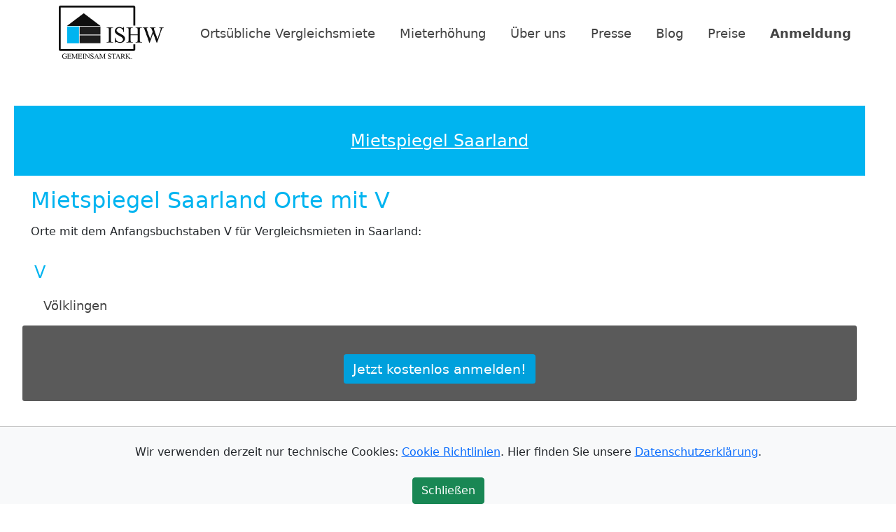

--- FILE ---
content_type: text/html; charset=utf-8
request_url: https://www.mietspiegel.com/saarland-v.html
body_size: 3039
content:
<!doctype html>
<html lang="de">
<head>
    <meta charset="utf-8">
    <meta http-equiv="x-ua-compatible" content="ie=edge">
    <meta name="viewport" content="width=device-width, initial-scale=1.0">
    <meta name="robots" content="index, follow">
    <title>Mietspiegel Saarland: Orte mit V</title>
    <meta name="description" content="Mietspiegel und ortsübliche Vergleichsmieten für Orte im Bundesland Saarland die mit dem Buchstaben V beginnen.">
    <meta name="keywords" content="">
    <link rel="apple-touch-icon" sizes="120x120" href="static/favicon/apple-touch-icon.png">
    <link rel="icon" type="image/png" sizes="32x32" href="static/favicon/favicon-32x32.png">
    <link rel="icon" type="image/png" sizes="16x16" href="static/favicon/favicon-16x16.png">
    <link rel="manifest" href="static/favicon/site.webmanifest">
    <link rel="mask-icon" href="static/favicon/safari-pinned-tab.svg" color="#5bbad5">
    <link rel="shortcut icon" href="static/favicon/favicon.ico">
    <meta name="msapplication-TileColor" content="#da532c">
    <meta name="msapplication-config" content="static/favicon/browserconfig.xml">
    <meta name="theme-color" content="#ffffff">
    
    <link href="https://cdn.jsdelivr.net/npm/bootstrap@5.1.1/dist/css/bootstrap.min.css" rel="stylesheet" integrity="sha384-F3w7mX95PdgyTmZZMECAngseQB83DfGTowi0iMjiWaeVhAn4FJkqJByhZMI3AhiU" crossorigin="anonymous">
    <script src="https://cdn.jsdelivr.net/npm/bootstrap@5.1.1/dist/js/bootstrap.bundle.min.js" integrity="sha384-/bQdsTh/da6pkI1MST/rWKFNjaCP5gBSY4sEBT38Q/9RBh9AH40zEOg7Hlq2THRZ" crossorigin="anonymous"></script>
    
    <script src="https://cdn.jsdelivr.net/npm/js-cookie@3.0.1/dist/js.cookie.min.js"></script>
    
    <link rel="stylesheet" href="static/ishw.css">
    <script>
function initPage() {
    let consent = Cookies.get("consent");
    if (consent == "true") {
        showBanner(false);
        showExternalContent(true)
    } else if (consent == "false") {
        showBanner(false);
        showExternalContent(false)
    } else {
        showBanner(true)
        showExternalContent(true);
    }

let rubberduck = Cookies.get("rubberduck");
    if (rubberduck != "false") {
        
        setTimeout(showRubberduck, 10*1000);
    }
}

function showRubberduck() {
    let el = document.getElementById("rubberduck");
    if (el) {
        el.style.display = "block";
        el.style.transform = "rotate(0deg)";
        setTimeout(animateRubberduck, 100)
    }
}

function onCloseRubberduck() {
    let inOneHour = new Date(new Date().getTime() + 1 * 60 * 60 * 1000);
    Cookies.set("rubberduck", "false", { expires: inOneHour });
    let el = document.getElementById("rubberduck");
    if (el) {
        el.style.display = "none";
        el.style.transform = "rotate(0deg)";
    }
}

let rubberDegrees = [-10, 0, 10, 0, -10, 0, 10];
let rubberDegree = 0;

function animateRubberduck() {
    let el = document.getElementById("rubberduck");
    if (el) {
        if (rubberDegree >= rubberDegrees.length ) {
            rubberDegree = 0;
            el.style.transform = "rotate(0deg)";
            
        } else {
            let degree = rubberDegrees[rubberDegree];
            rubberDegree ++;
            el.style.transform = "rotate("+degree+"deg)";
            setTimeout(animateRubberduck, 100)
        }
    }
}


function showBanner(show) {
    let banner = document.getElementById("banner");
    if (banner) {
        if (show) {
            banner.style.display = "block"
        } else {
            banner.style.display = "none"
        }
    }
}

function onConsentTrue() {
    Cookies.set("consent", "true", { expires: 100 });
    showBanner(false);
    showExternalContent(true);
}
function onConsentFalse() {
    Cookies.set("consent", "false", { expires: 100 });
    showBanner(false);
    showExternalContent(false);
}

function showExternalContent(show) {
    let dankeMovie = document.getElementById("dankeMovie");
    if (dankeMovie) {
        if (show) {
            dankeMovie.innerHTML =
                '';
        } else {
            dankeMovie.innerHTML =
                '<div class="card">'
                '</div>';
        }
    }
}
    </script>        
<script defer type="text/javascript" src="https://api.pirsch.io/pirsch.js"
    id="pirschjs"
    data-code="gV4Iy2R9GJohvNQk3uYOuabXvKXgY05M"></script>
</head>
<body>
    <div id="rubberduck" class="dx-rubberduck" style="display: none;">
        <a class="dx-rubberduck-link" href="https://www.mietspiegel.com/register">
          <img id="rubberduckImage" src="static/Vermieter_Netzwerk_PopUp_Angebot.png" alt="Anmeldung Vermieter Netzwerk" class="dx-rubberduck-image">
        </a><br>
        <br>
        <button class="btn btn-secondary btn-sm" onclick="onCloseRubberduck();">Schließen</button>
    </div>
    <div class="container-fluid" style="padding-left:2em;max-width: 1280px;">
    <div class="row justify-content-center" style="padding-left:2em;">
        <nav class="navbar navbar-expand-lg navbar-light" style="padding-left:2em;">
        <a href="/" rel="home" aria-current="page"><img width="150" height="79" src="static/mietspiegel_logo_ishw_immobilien_software_haus_und_wohnung.png" class="custom-logo" alt="Mietspiegel Logo"></a>
            <button class="navbar-toggler ms-auto me-auto mb-3" type="button" data-bs-toggle="collapse" data-bs-target="#navbarSupportedContent" aria-controls="navbarSupportedContent" aria-expanded="false" aria-label="Toggle navigation">
                <span class="navbar-toggler-icon"></span>
            </button>
            <div class="collapse navbar-collapse" id="navbarSupportedContent">
                <ul class="navbar-nav ms-auto me-auto">

                    <li class="nav-item text-center">
                        <a class='ishw-nav-link ' href="ortsuebliche_vergleichsmiete.html">Ortsübliche&nbsp;Vergleichsmiete</a>
                    </li>
                	<li class="nav-item text-center">
                        <a class='ishw-nav-link ' href="mieterhoehung.html">Mieterhöhung</a>
                    </li>
                    <li class="nav-item text-center">
                        <a class='ishw-nav-link ' href="unternehmen.html">Über uns</a>
                    </li>
                    <li class="nav-item text-center">
                        <a class='ishw-nav-link ' href="presse.html">Presse</a>
                    </li>
                    <li class="nav-item text-center">
                        <a class='ishw-nav-link ' href="immobilien-blog.html">Blog</a>
                    </li>
                    <li class="nav-item text-center">
                        <a class='ishw-nav-link ' href="preise.html">Preise</a>
                    </li>
                    <li class="nav-item text-center">
                        <a class='ishw-nav-link ' style="font-weight:600" href="login">Anmeldung</a>
                    </li>
                </ul>
            </div>
        </nav>
    </div>
    </div> 
<br>
<div class="container-fluid">
<div class="row justify-content-center">
<div class="row" style="padding:2em;max-width:1280px;">
<div class="row justify-content-center" style="text-align:right;background-color:rgb(0, 180, 240);">
<div class="row" style="padding:2em;max-width:1280px;">
  <div align="center"><a href="https://www.mietspiegel.com/saarland.html" title="Mietspiegel Saarland" class="ishw-alphabet-white">Mietspiegel Saarland</a></div>
</div>
</div>
				<div class="col-md-12" style="padding-right:2em;">
                <h2 class="ishw-h123">Mietspiegel Saarland Orte mit V</h2>
                <p>Orte mit dem Anfangsbuchstaben V für Vergleichsmieten in Saarland:</p>
                </div> 
                <div class="col-md-4" style="padding-right:2em;">
                <p class="ishw-alphabet">V</p>
                  <a href="https://www.mietspiegel.com/saarland/voelklingen.html" title="Völklingen" class="ishw-nav-link">Völklingen</a><br>
                </p>
      </div>
      <div class="row justify-content-center">
<div class="row" style="padding:2em;padding-top:1em;padding-bottom:1em;max-width: 1200px;background-color:rgb(90, 90, 90);border-radius: .2em;">
  <div class="col-md-12">
        <p align="center" style="padding-top:2em;"><a href="register" class="ishw-btn-blue">Jetzt kostenlos anmelden!</a></p>
      </div>
  </div>
</div>
</div>
</div>
</div>
</div>
	<div class="container-fluid">
		<div class="row justify-content-center">
			<div class="col" style="max-width: 1280px;">
				<div class="ishw-footer"><br>
					<br>
					<div class="row">
						<div class="col-12 col-md-auto text-center">
							<small>Copyright © 2021 <a class="ishw-footer-link" href="https://www.mietspiegel.com/" title="Mietspiegel - ortsübliche Vergleichsmieten"><span>mietspiegel.com</span></a></small>
						</div>
                        <div class="col-12 col-md-auto ms-auto text-center">
							<small><a href="https://www.facebook.com/mietspiegel.vergleichsmieten" target="_blank"><img src="mietspiegel_vergleichsmieten_facebook.jpg" style="max-width:100%;padding:1em;" alt="Facebook"></a> <a href="https://www.youtube.com/@mietspiegel" target="_blank"><img src="mietspiegel_vergleichsmieten_youtube.jpg" style="max-width:100%;padding:1em;" alt="Youtube"></a> <a href="https://www.instagram.com/mietspiegel/" target="_blank"><img src="mietspiegel_vergleichsmieten_instagram.jpg" style="max-width:100%;padding:1em;" alt="Instagram"></a> <a href="https://www.linkedin.com/company/mietspiegel" target="_blank"><img src="mietspiegel_vergleichsmieten_linkedin.jpg" style="max-width:100%;padding:1em;" alt="Linkedin"></a> <a href="https://twitter.com/mietspiegel_com" target="_blank"><img src="mietspiegel_vergleichsmieten_twitter.jpg" style="max-width:100%;padding:1em;" alt="Twitter"></a></small>
						</div>
						<div class="col-12 col-md-auto ms-auto text-center">
							<a class="ishw-footer-link" href="kontakt.html"><small>Kontakt</small></a> &nbsp;
							<a class="ishw-footer-link" href="impressum.html"><small>Impressum</small></a> &nbsp;
							<a class="ishw-footer-link" href="datenschutz.html"><small>Datenschutz</small></a> &nbsp;
							<a class="ishw-footer-link" href="agb.html"><small>AGB</small></a> &nbsp;
                            <a class="ishw-footer-link" href="datensicherheit.html"><small>Datensicherheit</small></a>
						</div>
					</div>
				</div>
			</div>
		</div>
	</div> 		
	<br>
	<div id="banner" class="fixed-bottom bg-light" style="display: none">
		<div class="container-fluid text-center" style="max-width: 1280px;border-top: 1px solid silver;">
			<br>
			Wir verwenden derzeit nur technische Cookies: <a href="https://www.mietspiegel.com/cookies.html">Cookie Richtlinien</a>. Hier finden Sie unsere <a href="https://www.mietspiegel.com/datenschutz.html">Datenschutzerklärung</a>.<br>
			<br>
			<button class="btn btn-success" onclick="onConsentTrue();">Schließen</button>
			<br>
		</div>
	</div>
	<script>
		initPage();
	</script>
</body>
</html>

